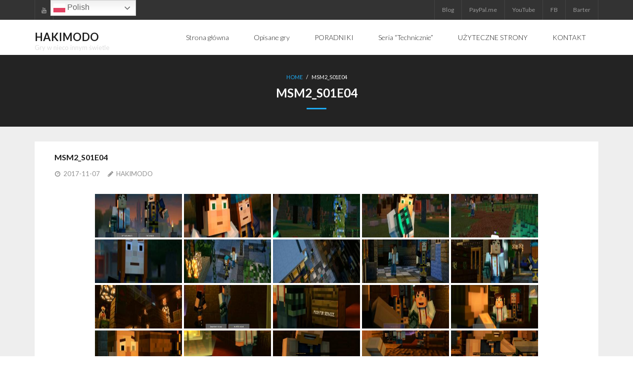

--- FILE ---
content_type: text/html; charset=UTF-8
request_url: https://hakimodo.pl/bwg_gallery/msm2_s01e04/
body_size: 74099
content:
<!DOCTYPE html>

<html lang="pl-PL">
<head>
<meta charset="UTF-8" />
<meta name="viewport" content="width=device-width" />
<link rel="profile" href="//gmpg.org/xfn/11" />
<link rel="pingback" href="https://hakimodo.pl/xmlrpc.php" />

<title>MSM2_S01E04 &#8211; HAKIMODO</title>
<meta name='robots' content='max-image-preview:large' />
<link rel='dns-prefetch' href='//fonts.googleapis.com' />
<link rel="alternate" type="application/rss+xml" title="HAKIMODO &raquo; Kanał z wpisami" href="https://hakimodo.pl/feed/" />
<script type="text/javascript">
window._wpemojiSettings = {"baseUrl":"https:\/\/s.w.org\/images\/core\/emoji\/14.0.0\/72x72\/","ext":".png","svgUrl":"https:\/\/s.w.org\/images\/core\/emoji\/14.0.0\/svg\/","svgExt":".svg","source":{"concatemoji":"https:\/\/hakimodo.pl\/wp-includes\/js\/wp-emoji-release.min.js?ver=6.2.5"}};
/*! This file is auto-generated */
!function(e,a,t){var n,r,o,i=a.createElement("canvas"),p=i.getContext&&i.getContext("2d");function s(e,t){p.clearRect(0,0,i.width,i.height),p.fillText(e,0,0);e=i.toDataURL();return p.clearRect(0,0,i.width,i.height),p.fillText(t,0,0),e===i.toDataURL()}function c(e){var t=a.createElement("script");t.src=e,t.defer=t.type="text/javascript",a.getElementsByTagName("head")[0].appendChild(t)}for(o=Array("flag","emoji"),t.supports={everything:!0,everythingExceptFlag:!0},r=0;r<o.length;r++)t.supports[o[r]]=function(e){if(p&&p.fillText)switch(p.textBaseline="top",p.font="600 32px Arial",e){case"flag":return s("\ud83c\udff3\ufe0f\u200d\u26a7\ufe0f","\ud83c\udff3\ufe0f\u200b\u26a7\ufe0f")?!1:!s("\ud83c\uddfa\ud83c\uddf3","\ud83c\uddfa\u200b\ud83c\uddf3")&&!s("\ud83c\udff4\udb40\udc67\udb40\udc62\udb40\udc65\udb40\udc6e\udb40\udc67\udb40\udc7f","\ud83c\udff4\u200b\udb40\udc67\u200b\udb40\udc62\u200b\udb40\udc65\u200b\udb40\udc6e\u200b\udb40\udc67\u200b\udb40\udc7f");case"emoji":return!s("\ud83e\udef1\ud83c\udffb\u200d\ud83e\udef2\ud83c\udfff","\ud83e\udef1\ud83c\udffb\u200b\ud83e\udef2\ud83c\udfff")}return!1}(o[r]),t.supports.everything=t.supports.everything&&t.supports[o[r]],"flag"!==o[r]&&(t.supports.everythingExceptFlag=t.supports.everythingExceptFlag&&t.supports[o[r]]);t.supports.everythingExceptFlag=t.supports.everythingExceptFlag&&!t.supports.flag,t.DOMReady=!1,t.readyCallback=function(){t.DOMReady=!0},t.supports.everything||(n=function(){t.readyCallback()},a.addEventListener?(a.addEventListener("DOMContentLoaded",n,!1),e.addEventListener("load",n,!1)):(e.attachEvent("onload",n),a.attachEvent("onreadystatechange",function(){"complete"===a.readyState&&t.readyCallback()})),(e=t.source||{}).concatemoji?c(e.concatemoji):e.wpemoji&&e.twemoji&&(c(e.twemoji),c(e.wpemoji)))}(window,document,window._wpemojiSettings);
</script>
<style type="text/css">
img.wp-smiley,
img.emoji {
	display: inline !important;
	border: none !important;
	box-shadow: none !important;
	height: 1em !important;
	width: 1em !important;
	margin: 0 0.07em !important;
	vertical-align: -0.1em !important;
	background: none !important;
	padding: 0 !important;
}
</style>
	<link rel='stylesheet' id='wp-block-library-css' href='https://hakimodo.pl/wp-includes/css/dist/block-library/style.min.css?ver=6.2.5' type='text/css' media='all' />
<link rel='stylesheet' id='classic-theme-styles-css' href='https://hakimodo.pl/wp-includes/css/classic-themes.min.css?ver=6.2.5' type='text/css' media='all' />
<style id='global-styles-inline-css' type='text/css'>
body{--wp--preset--color--black: #000000;--wp--preset--color--cyan-bluish-gray: #abb8c3;--wp--preset--color--white: #ffffff;--wp--preset--color--pale-pink: #f78da7;--wp--preset--color--vivid-red: #cf2e2e;--wp--preset--color--luminous-vivid-orange: #ff6900;--wp--preset--color--luminous-vivid-amber: #fcb900;--wp--preset--color--light-green-cyan: #7bdcb5;--wp--preset--color--vivid-green-cyan: #00d084;--wp--preset--color--pale-cyan-blue: #8ed1fc;--wp--preset--color--vivid-cyan-blue: #0693e3;--wp--preset--color--vivid-purple: #9b51e0;--wp--preset--gradient--vivid-cyan-blue-to-vivid-purple: linear-gradient(135deg,rgba(6,147,227,1) 0%,rgb(155,81,224) 100%);--wp--preset--gradient--light-green-cyan-to-vivid-green-cyan: linear-gradient(135deg,rgb(122,220,180) 0%,rgb(0,208,130) 100%);--wp--preset--gradient--luminous-vivid-amber-to-luminous-vivid-orange: linear-gradient(135deg,rgba(252,185,0,1) 0%,rgba(255,105,0,1) 100%);--wp--preset--gradient--luminous-vivid-orange-to-vivid-red: linear-gradient(135deg,rgba(255,105,0,1) 0%,rgb(207,46,46) 100%);--wp--preset--gradient--very-light-gray-to-cyan-bluish-gray: linear-gradient(135deg,rgb(238,238,238) 0%,rgb(169,184,195) 100%);--wp--preset--gradient--cool-to-warm-spectrum: linear-gradient(135deg,rgb(74,234,220) 0%,rgb(151,120,209) 20%,rgb(207,42,186) 40%,rgb(238,44,130) 60%,rgb(251,105,98) 80%,rgb(254,248,76) 100%);--wp--preset--gradient--blush-light-purple: linear-gradient(135deg,rgb(255,206,236) 0%,rgb(152,150,240) 100%);--wp--preset--gradient--blush-bordeaux: linear-gradient(135deg,rgb(254,205,165) 0%,rgb(254,45,45) 50%,rgb(107,0,62) 100%);--wp--preset--gradient--luminous-dusk: linear-gradient(135deg,rgb(255,203,112) 0%,rgb(199,81,192) 50%,rgb(65,88,208) 100%);--wp--preset--gradient--pale-ocean: linear-gradient(135deg,rgb(255,245,203) 0%,rgb(182,227,212) 50%,rgb(51,167,181) 100%);--wp--preset--gradient--electric-grass: linear-gradient(135deg,rgb(202,248,128) 0%,rgb(113,206,126) 100%);--wp--preset--gradient--midnight: linear-gradient(135deg,rgb(2,3,129) 0%,rgb(40,116,252) 100%);--wp--preset--duotone--dark-grayscale: url('#wp-duotone-dark-grayscale');--wp--preset--duotone--grayscale: url('#wp-duotone-grayscale');--wp--preset--duotone--purple-yellow: url('#wp-duotone-purple-yellow');--wp--preset--duotone--blue-red: url('#wp-duotone-blue-red');--wp--preset--duotone--midnight: url('#wp-duotone-midnight');--wp--preset--duotone--magenta-yellow: url('#wp-duotone-magenta-yellow');--wp--preset--duotone--purple-green: url('#wp-duotone-purple-green');--wp--preset--duotone--blue-orange: url('#wp-duotone-blue-orange');--wp--preset--font-size--small: 13px;--wp--preset--font-size--medium: 20px;--wp--preset--font-size--large: 36px;--wp--preset--font-size--x-large: 42px;--wp--preset--spacing--20: 0.44rem;--wp--preset--spacing--30: 0.67rem;--wp--preset--spacing--40: 1rem;--wp--preset--spacing--50: 1.5rem;--wp--preset--spacing--60: 2.25rem;--wp--preset--spacing--70: 3.38rem;--wp--preset--spacing--80: 5.06rem;--wp--preset--shadow--natural: 6px 6px 9px rgba(0, 0, 0, 0.2);--wp--preset--shadow--deep: 12px 12px 50px rgba(0, 0, 0, 0.4);--wp--preset--shadow--sharp: 6px 6px 0px rgba(0, 0, 0, 0.2);--wp--preset--shadow--outlined: 6px 6px 0px -3px rgba(255, 255, 255, 1), 6px 6px rgba(0, 0, 0, 1);--wp--preset--shadow--crisp: 6px 6px 0px rgba(0, 0, 0, 1);}:where(.is-layout-flex){gap: 0.5em;}body .is-layout-flow > .alignleft{float: left;margin-inline-start: 0;margin-inline-end: 2em;}body .is-layout-flow > .alignright{float: right;margin-inline-start: 2em;margin-inline-end: 0;}body .is-layout-flow > .aligncenter{margin-left: auto !important;margin-right: auto !important;}body .is-layout-constrained > .alignleft{float: left;margin-inline-start: 0;margin-inline-end: 2em;}body .is-layout-constrained > .alignright{float: right;margin-inline-start: 2em;margin-inline-end: 0;}body .is-layout-constrained > .aligncenter{margin-left: auto !important;margin-right: auto !important;}body .is-layout-constrained > :where(:not(.alignleft):not(.alignright):not(.alignfull)){max-width: var(--wp--style--global--content-size);margin-left: auto !important;margin-right: auto !important;}body .is-layout-constrained > .alignwide{max-width: var(--wp--style--global--wide-size);}body .is-layout-flex{display: flex;}body .is-layout-flex{flex-wrap: wrap;align-items: center;}body .is-layout-flex > *{margin: 0;}:where(.wp-block-columns.is-layout-flex){gap: 2em;}.has-black-color{color: var(--wp--preset--color--black) !important;}.has-cyan-bluish-gray-color{color: var(--wp--preset--color--cyan-bluish-gray) !important;}.has-white-color{color: var(--wp--preset--color--white) !important;}.has-pale-pink-color{color: var(--wp--preset--color--pale-pink) !important;}.has-vivid-red-color{color: var(--wp--preset--color--vivid-red) !important;}.has-luminous-vivid-orange-color{color: var(--wp--preset--color--luminous-vivid-orange) !important;}.has-luminous-vivid-amber-color{color: var(--wp--preset--color--luminous-vivid-amber) !important;}.has-light-green-cyan-color{color: var(--wp--preset--color--light-green-cyan) !important;}.has-vivid-green-cyan-color{color: var(--wp--preset--color--vivid-green-cyan) !important;}.has-pale-cyan-blue-color{color: var(--wp--preset--color--pale-cyan-blue) !important;}.has-vivid-cyan-blue-color{color: var(--wp--preset--color--vivid-cyan-blue) !important;}.has-vivid-purple-color{color: var(--wp--preset--color--vivid-purple) !important;}.has-black-background-color{background-color: var(--wp--preset--color--black) !important;}.has-cyan-bluish-gray-background-color{background-color: var(--wp--preset--color--cyan-bluish-gray) !important;}.has-white-background-color{background-color: var(--wp--preset--color--white) !important;}.has-pale-pink-background-color{background-color: var(--wp--preset--color--pale-pink) !important;}.has-vivid-red-background-color{background-color: var(--wp--preset--color--vivid-red) !important;}.has-luminous-vivid-orange-background-color{background-color: var(--wp--preset--color--luminous-vivid-orange) !important;}.has-luminous-vivid-amber-background-color{background-color: var(--wp--preset--color--luminous-vivid-amber) !important;}.has-light-green-cyan-background-color{background-color: var(--wp--preset--color--light-green-cyan) !important;}.has-vivid-green-cyan-background-color{background-color: var(--wp--preset--color--vivid-green-cyan) !important;}.has-pale-cyan-blue-background-color{background-color: var(--wp--preset--color--pale-cyan-blue) !important;}.has-vivid-cyan-blue-background-color{background-color: var(--wp--preset--color--vivid-cyan-blue) !important;}.has-vivid-purple-background-color{background-color: var(--wp--preset--color--vivid-purple) !important;}.has-black-border-color{border-color: var(--wp--preset--color--black) !important;}.has-cyan-bluish-gray-border-color{border-color: var(--wp--preset--color--cyan-bluish-gray) !important;}.has-white-border-color{border-color: var(--wp--preset--color--white) !important;}.has-pale-pink-border-color{border-color: var(--wp--preset--color--pale-pink) !important;}.has-vivid-red-border-color{border-color: var(--wp--preset--color--vivid-red) !important;}.has-luminous-vivid-orange-border-color{border-color: var(--wp--preset--color--luminous-vivid-orange) !important;}.has-luminous-vivid-amber-border-color{border-color: var(--wp--preset--color--luminous-vivid-amber) !important;}.has-light-green-cyan-border-color{border-color: var(--wp--preset--color--light-green-cyan) !important;}.has-vivid-green-cyan-border-color{border-color: var(--wp--preset--color--vivid-green-cyan) !important;}.has-pale-cyan-blue-border-color{border-color: var(--wp--preset--color--pale-cyan-blue) !important;}.has-vivid-cyan-blue-border-color{border-color: var(--wp--preset--color--vivid-cyan-blue) !important;}.has-vivid-purple-border-color{border-color: var(--wp--preset--color--vivid-purple) !important;}.has-vivid-cyan-blue-to-vivid-purple-gradient-background{background: var(--wp--preset--gradient--vivid-cyan-blue-to-vivid-purple) !important;}.has-light-green-cyan-to-vivid-green-cyan-gradient-background{background: var(--wp--preset--gradient--light-green-cyan-to-vivid-green-cyan) !important;}.has-luminous-vivid-amber-to-luminous-vivid-orange-gradient-background{background: var(--wp--preset--gradient--luminous-vivid-amber-to-luminous-vivid-orange) !important;}.has-luminous-vivid-orange-to-vivid-red-gradient-background{background: var(--wp--preset--gradient--luminous-vivid-orange-to-vivid-red) !important;}.has-very-light-gray-to-cyan-bluish-gray-gradient-background{background: var(--wp--preset--gradient--very-light-gray-to-cyan-bluish-gray) !important;}.has-cool-to-warm-spectrum-gradient-background{background: var(--wp--preset--gradient--cool-to-warm-spectrum) !important;}.has-blush-light-purple-gradient-background{background: var(--wp--preset--gradient--blush-light-purple) !important;}.has-blush-bordeaux-gradient-background{background: var(--wp--preset--gradient--blush-bordeaux) !important;}.has-luminous-dusk-gradient-background{background: var(--wp--preset--gradient--luminous-dusk) !important;}.has-pale-ocean-gradient-background{background: var(--wp--preset--gradient--pale-ocean) !important;}.has-electric-grass-gradient-background{background: var(--wp--preset--gradient--electric-grass) !important;}.has-midnight-gradient-background{background: var(--wp--preset--gradient--midnight) !important;}.has-small-font-size{font-size: var(--wp--preset--font-size--small) !important;}.has-medium-font-size{font-size: var(--wp--preset--font-size--medium) !important;}.has-large-font-size{font-size: var(--wp--preset--font-size--large) !important;}.has-x-large-font-size{font-size: var(--wp--preset--font-size--x-large) !important;}
.wp-block-navigation a:where(:not(.wp-element-button)){color: inherit;}
:where(.wp-block-columns.is-layout-flex){gap: 2em;}
.wp-block-pullquote{font-size: 1.5em;line-height: 1.6;}
</style>
<link rel='stylesheet' id='bwg_fonts-css' href='https://hakimodo.pl/wp-content/plugins/photo-gallery/css/bwg-fonts/fonts.css?ver=0.0.1' type='text/css' media='all' />
<link rel='stylesheet' id='sumoselect-css' href='https://hakimodo.pl/wp-content/plugins/photo-gallery/css/sumoselect.min.css?ver=3.4.6' type='text/css' media='all' />
<link rel='stylesheet' id='mCustomScrollbar-css' href='https://hakimodo.pl/wp-content/plugins/photo-gallery/css/jquery.mCustomScrollbar.min.css?ver=3.1.5' type='text/css' media='all' />
<link rel='stylesheet' id='bwg_frontend-css' href='https://hakimodo.pl/wp-content/plugins/photo-gallery/css/styles.min.css?ver=1.8.14' type='text/css' media='all' />
<link rel='stylesheet' id='thinkup-google-fonts-css' href='//fonts.googleapis.com/css?family=Lato%3A300%2C400%2C600%2C700&#038;subset=latin%2Clatin-ext' type='text/css' media='all' />
<link rel='stylesheet' id='prettyPhoto-css' href='https://hakimodo.pl/wp-content/themes/melos/lib/extentions/prettyPhoto/css/prettyPhoto.css?ver=3.1.6' type='text/css' media='all' />
<link rel='stylesheet' id='thinkup-bootstrap-css' href='https://hakimodo.pl/wp-content/themes/melos/lib/extentions/bootstrap/css/bootstrap.min.css?ver=2.3.2' type='text/css' media='all' />
<link rel='stylesheet' id='dashicons-css' href='https://hakimodo.pl/wp-includes/css/dashicons.min.css?ver=6.2.5' type='text/css' media='all' />
<link rel='stylesheet' id='font-awesome-css' href='https://hakimodo.pl/wp-content/themes/melos/lib/extentions/font-awesome/css/font-awesome.min.css?ver=4.7.0' type='text/css' media='all' />
<link rel='stylesheet' id='thinkup-shortcodes-css' href='https://hakimodo.pl/wp-content/themes/melos/styles/style-shortcodes.css?ver=1.4.3' type='text/css' media='all' />
<link rel='stylesheet' id='thinkup-style-css' href='https://hakimodo.pl/wp-content/themes/melos/style.css?ver=1.4.3' type='text/css' media='all' />
<link rel='stylesheet' id='thinkup-responsive-css' href='https://hakimodo.pl/wp-content/themes/melos/styles/style-responsive.css?ver=1.4.3' type='text/css' media='all' />
<script type='text/javascript' src='https://hakimodo.pl/wp-includes/js/jquery/jquery.min.js?ver=3.6.4' id='jquery-core-js'></script>
<script type='text/javascript' src='https://hakimodo.pl/wp-includes/js/jquery/jquery-migrate.min.js?ver=3.4.0' id='jquery-migrate-js'></script>
<script type='text/javascript' src='https://hakimodo.pl/wp-content/plugins/photo-gallery/js/jquery.lazy.min.js?ver=1.8.14' id='bwg_lazyload-js'></script>
<script type='text/javascript' src='https://hakimodo.pl/wp-content/plugins/photo-gallery/js/jquery.sumoselect.min.js?ver=3.4.6' id='sumoselect-js'></script>
<script type='text/javascript' src='https://hakimodo.pl/wp-content/plugins/photo-gallery/js/tocca.min.js?ver=2.0.9' id='bwg_mobile-js'></script>
<script type='text/javascript' src='https://hakimodo.pl/wp-content/plugins/photo-gallery/js/jquery.mCustomScrollbar.concat.min.js?ver=3.1.5' id='mCustomScrollbar-js'></script>
<script type='text/javascript' src='https://hakimodo.pl/wp-content/plugins/photo-gallery/js/jquery.fullscreen.min.js?ver=0.6.0' id='jquery-fullscreen-js'></script>
<script type='text/javascript' id='bwg_frontend-js-extra'>
/* <![CDATA[ */
var bwg_objectsL10n = {"bwg_field_required":"field is required.","bwg_mail_validation":"To nie jest prawid\u0142owy adres e-mail. ","bwg_search_result":"Nie ma \u017cadnych zdj\u0119\u0107 pasuj\u0105cych do wyszukiwania.","bwg_select_tag":"Select Tag","bwg_order_by":"Order By","bwg_search":"Szukaj","bwg_show_ecommerce":"Poka\u017c sklep","bwg_hide_ecommerce":"Ukryj sklep","bwg_show_comments":"Poka\u017c komentarze","bwg_hide_comments":"Ukryj komentarze","bwg_restore":"Przywr\u00f3\u0107","bwg_maximize":"Maksymalizacji","bwg_fullscreen":"Pe\u0142ny ekran","bwg_exit_fullscreen":"Zamknij tryb pe\u0142noekranowy","bwg_search_tag":"SEARCH...","bwg_tag_no_match":"No tags found","bwg_all_tags_selected":"All tags selected","bwg_tags_selected":"tags selected","play":"Odtw\u00f3rz","pause":"Pauza","is_pro":"","bwg_play":"Odtw\u00f3rz","bwg_pause":"Pauza","bwg_hide_info":"Ukryj informacje","bwg_show_info":"Poka\u017c informacje","bwg_hide_rating":"Ukryj oceni\u0142","bwg_show_rating":"Poka\u017c ocen\u0119","ok":"Ok","cancel":"Anuluj","select_all":"Wybierz wszystkie","lazy_load":"1","lazy_loader":"https:\/\/hakimodo.pl\/wp-content\/plugins\/photo-gallery\/images\/ajax_loader.png","front_ajax":"0","bwg_tag_see_all":"see all tags","bwg_tag_see_less":"see less tags"};
/* ]]> */
</script>
<script type='text/javascript' src='https://hakimodo.pl/wp-content/plugins/photo-gallery/js/scripts.min.js?ver=1.8.14' id='bwg_frontend-js'></script>
<meta name="robots" content="noindex,nofollow" />
<link rel="https://api.w.org/" href="https://hakimodo.pl/wp-json/" /><link rel="EditURI" type="application/rsd+xml" title="RSD" href="https://hakimodo.pl/xmlrpc.php?rsd" />
<link rel="wlwmanifest" type="application/wlwmanifest+xml" href="https://hakimodo.pl/wp-includes/wlwmanifest.xml" />
<meta name="generator" content="WordPress 6.2.5" />
<link rel="canonical" href="https://hakimodo.pl/bwg_gallery/msm2_s01e04/" />
<link rel='shortlink' href='https://hakimodo.pl/?p=2189' />
<link rel="alternate" type="application/json+oembed" href="https://hakimodo.pl/wp-json/oembed/1.0/embed?url=https%3A%2F%2Fhakimodo.pl%2Fbwg_gallery%2Fmsm2_s01e04%2F" />
<link rel="alternate" type="text/xml+oembed" href="https://hakimodo.pl/wp-json/oembed/1.0/embed?url=https%3A%2F%2Fhakimodo.pl%2Fbwg_gallery%2Fmsm2_s01e04%2F&#038;format=xml" />
<!-- Analytics by WP Statistics v14.0.2 - https://wp-statistics.com/ -->
</head>

<body class="bwg_gallery-template-default single single-bwg_gallery postid-2189 layout-sidebar-none layout-responsive pre-header-style1 header-style1 scrollup-on">
<svg xmlns="http://www.w3.org/2000/svg" viewBox="0 0 0 0" width="0" height="0" focusable="false" role="none" style="visibility: hidden; position: absolute; left: -9999px; overflow: hidden;" ><defs><filter id="wp-duotone-dark-grayscale"><feColorMatrix color-interpolation-filters="sRGB" type="matrix" values=" .299 .587 .114 0 0 .299 .587 .114 0 0 .299 .587 .114 0 0 .299 .587 .114 0 0 " /><feComponentTransfer color-interpolation-filters="sRGB" ><feFuncR type="table" tableValues="0 0.49803921568627" /><feFuncG type="table" tableValues="0 0.49803921568627" /><feFuncB type="table" tableValues="0 0.49803921568627" /><feFuncA type="table" tableValues="1 1" /></feComponentTransfer><feComposite in2="SourceGraphic" operator="in" /></filter></defs></svg><svg xmlns="http://www.w3.org/2000/svg" viewBox="0 0 0 0" width="0" height="0" focusable="false" role="none" style="visibility: hidden; position: absolute; left: -9999px; overflow: hidden;" ><defs><filter id="wp-duotone-grayscale"><feColorMatrix color-interpolation-filters="sRGB" type="matrix" values=" .299 .587 .114 0 0 .299 .587 .114 0 0 .299 .587 .114 0 0 .299 .587 .114 0 0 " /><feComponentTransfer color-interpolation-filters="sRGB" ><feFuncR type="table" tableValues="0 1" /><feFuncG type="table" tableValues="0 1" /><feFuncB type="table" tableValues="0 1" /><feFuncA type="table" tableValues="1 1" /></feComponentTransfer><feComposite in2="SourceGraphic" operator="in" /></filter></defs></svg><svg xmlns="http://www.w3.org/2000/svg" viewBox="0 0 0 0" width="0" height="0" focusable="false" role="none" style="visibility: hidden; position: absolute; left: -9999px; overflow: hidden;" ><defs><filter id="wp-duotone-purple-yellow"><feColorMatrix color-interpolation-filters="sRGB" type="matrix" values=" .299 .587 .114 0 0 .299 .587 .114 0 0 .299 .587 .114 0 0 .299 .587 .114 0 0 " /><feComponentTransfer color-interpolation-filters="sRGB" ><feFuncR type="table" tableValues="0.54901960784314 0.98823529411765" /><feFuncG type="table" tableValues="0 1" /><feFuncB type="table" tableValues="0.71764705882353 0.25490196078431" /><feFuncA type="table" tableValues="1 1" /></feComponentTransfer><feComposite in2="SourceGraphic" operator="in" /></filter></defs></svg><svg xmlns="http://www.w3.org/2000/svg" viewBox="0 0 0 0" width="0" height="0" focusable="false" role="none" style="visibility: hidden; position: absolute; left: -9999px; overflow: hidden;" ><defs><filter id="wp-duotone-blue-red"><feColorMatrix color-interpolation-filters="sRGB" type="matrix" values=" .299 .587 .114 0 0 .299 .587 .114 0 0 .299 .587 .114 0 0 .299 .587 .114 0 0 " /><feComponentTransfer color-interpolation-filters="sRGB" ><feFuncR type="table" tableValues="0 1" /><feFuncG type="table" tableValues="0 0.27843137254902" /><feFuncB type="table" tableValues="0.5921568627451 0.27843137254902" /><feFuncA type="table" tableValues="1 1" /></feComponentTransfer><feComposite in2="SourceGraphic" operator="in" /></filter></defs></svg><svg xmlns="http://www.w3.org/2000/svg" viewBox="0 0 0 0" width="0" height="0" focusable="false" role="none" style="visibility: hidden; position: absolute; left: -9999px; overflow: hidden;" ><defs><filter id="wp-duotone-midnight"><feColorMatrix color-interpolation-filters="sRGB" type="matrix" values=" .299 .587 .114 0 0 .299 .587 .114 0 0 .299 .587 .114 0 0 .299 .587 .114 0 0 " /><feComponentTransfer color-interpolation-filters="sRGB" ><feFuncR type="table" tableValues="0 0" /><feFuncG type="table" tableValues="0 0.64705882352941" /><feFuncB type="table" tableValues="0 1" /><feFuncA type="table" tableValues="1 1" /></feComponentTransfer><feComposite in2="SourceGraphic" operator="in" /></filter></defs></svg><svg xmlns="http://www.w3.org/2000/svg" viewBox="0 0 0 0" width="0" height="0" focusable="false" role="none" style="visibility: hidden; position: absolute; left: -9999px; overflow: hidden;" ><defs><filter id="wp-duotone-magenta-yellow"><feColorMatrix color-interpolation-filters="sRGB" type="matrix" values=" .299 .587 .114 0 0 .299 .587 .114 0 0 .299 .587 .114 0 0 .299 .587 .114 0 0 " /><feComponentTransfer color-interpolation-filters="sRGB" ><feFuncR type="table" tableValues="0.78039215686275 1" /><feFuncG type="table" tableValues="0 0.94901960784314" /><feFuncB type="table" tableValues="0.35294117647059 0.47058823529412" /><feFuncA type="table" tableValues="1 1" /></feComponentTransfer><feComposite in2="SourceGraphic" operator="in" /></filter></defs></svg><svg xmlns="http://www.w3.org/2000/svg" viewBox="0 0 0 0" width="0" height="0" focusable="false" role="none" style="visibility: hidden; position: absolute; left: -9999px; overflow: hidden;" ><defs><filter id="wp-duotone-purple-green"><feColorMatrix color-interpolation-filters="sRGB" type="matrix" values=" .299 .587 .114 0 0 .299 .587 .114 0 0 .299 .587 .114 0 0 .299 .587 .114 0 0 " /><feComponentTransfer color-interpolation-filters="sRGB" ><feFuncR type="table" tableValues="0.65098039215686 0.40392156862745" /><feFuncG type="table" tableValues="0 1" /><feFuncB type="table" tableValues="0.44705882352941 0.4" /><feFuncA type="table" tableValues="1 1" /></feComponentTransfer><feComposite in2="SourceGraphic" operator="in" /></filter></defs></svg><svg xmlns="http://www.w3.org/2000/svg" viewBox="0 0 0 0" width="0" height="0" focusable="false" role="none" style="visibility: hidden; position: absolute; left: -9999px; overflow: hidden;" ><defs><filter id="wp-duotone-blue-orange"><feColorMatrix color-interpolation-filters="sRGB" type="matrix" values=" .299 .587 .114 0 0 .299 .587 .114 0 0 .299 .587 .114 0 0 .299 .587 .114 0 0 " /><feComponentTransfer color-interpolation-filters="sRGB" ><feFuncR type="table" tableValues="0.098039215686275 1" /><feFuncG type="table" tableValues="0 0.66274509803922" /><feFuncB type="table" tableValues="0.84705882352941 0.41960784313725" /><feFuncA type="table" tableValues="1 1" /></feComponentTransfer><feComposite in2="SourceGraphic" operator="in" /></filter></defs></svg><div id="body-core" class="hfeed site">

	<a class="skip-link screen-reader-text" href="#content">Skip to content</a>
	<!-- .skip-link -->

	<header>
	<div id="site-header">

			
		<div id="pre-header">
		<div class="wrap-safari">
		<div id="pre-header-core" class="main-navigation">
  
			<div id="pre-header-social"><ul><li class="social youtube"><a href="http://youtube.com/hakimodo" data-tip="bottom" data-original-title="YouTube" target="_blank"><i class="fa fa-youtube"></i></a></li></ul></div>
			
						<div id="pre-header-links-inner" class="header-links"><ul id="menu-menu-gorne" class="menu"><li id="menu-item-494" class="menu-item menu-item-type-custom menu-item-object-custom menu-item-494"><a href="http://blog.hakimodo.pl">Blog</a></li>
<li id="menu-item-18" class="menu-item menu-item-type-custom menu-item-object-custom menu-item-18"><a href="https://www.paypal.me/HAKIMODO">PayPal.me</a></li>
<li id="menu-item-4" class="menu-item menu-item-type-custom menu-item-object-custom menu-item-4"><a href="http://youtube.com/hakimodo">YouTube</a></li>
<li id="menu-item-495" class="menu-item menu-item-type-custom menu-item-object-custom menu-item-495"><a href="https://www.facebook.com/hakimodogames">FB</a></li>
<li id="menu-item-502" class="menu-item menu-item-type-custom menu-item-object-custom menu-item-502"><a href="https://barter.vg/u/166c/">Barter</a></li>
</ul></div>			
		</div>
		</div>
		</div>
		<!-- #pre-header -->

				<div id="header">
		<div id="header-core">

			
			<div id="logo">
			<a rel="home" href="https://hakimodo.pl/" class="custom-logo-link"><h1 rel="home" class="site-title" title="HAKIMODO">HAKIMODO</h1><h2 class="site-description" title="Gry w nieco innym świetle">Gry w nieco innym świetle</h2></a>			</div>

			
			<div id="header-links" class="main-navigation">
			<div id="header-links-inner" class="header-links">

				<ul class="menu">
<li ><a href="https://hakimodo.pl/">Strona główna</a></li><li id="menu-item-614" class=""><a href="https://hakimodo.pl/lista_opisanych_gier/"><span>Opisane gry</span></a></li>
<li id="menu-item-5480" class=""><a href="https://hakimodo.pl/poradniki/"><span>PORADNIKI</span></a></li>
<li id="menu-item-1006" class=""><a href="https://hakimodo.pl/seria-technicznie-2/"><span>Seria &#8220;Technicznie&#8221;</span></a></li>
<li id="menu-item-3881" class=""><a href="https://hakimodo.pl/linki/"><span>UŻYTECZNE STRONY</span></a></li>
<li id="menu-item-5611" class=""><a href="https://hakimodo.pl/kontakt/"><span>KONTAKT</span></a></li>
</ul>
				
				
			</div>
			</div>
			<!-- #header-links .main-navigation -->
 	
			<div id="header-nav"><a class="btn-navbar collapsed" data-toggle="collapse" data-target=".nav-collapse" tabindex="0"><span class="icon-bar"></span><span class="icon-bar"></span><span class="icon-bar"></span></a></div>
		</div>
		</div>
		<!-- #header -->

		<div id="header-responsive"><div id="header-responsive-inner" class="responsive-links nav-collapse collapse"><ul><li class="page_item page-item-614"><a href="https://hakimodo.pl/lista_opisanych_gier/">Opisane gry</a></li>
<li class="page_item page-item-5480"><a href="https://hakimodo.pl/poradniki/">PORADNIKI</a></li>
<li class="page_item page-item-1006"><a href="https://hakimodo.pl/seria-technicznie-2/">Seria &#8220;Technicznie&#8221;</a></li>
<li class="page_item page-item-3881"><a href="https://hakimodo.pl/linki/">UŻYTECZNE STRONY</a></li>
<li class="page_item page-item-5611"><a href="https://hakimodo.pl/kontakt/">KONTAKT</a></li>
</ul></div></div>
		
		<div id="intro" class=""><div class="wrap-safari"><div id="intro-core"><div id="breadcrumbs"><div id="breadcrumbs-core"><a href="https://hakimodo.pl/">Home</a><span class="delimiter"> / </span> MSM2_S01E04</div></div><h1 class="page-title"><span>MSM2_S01E04</span></h1></div></div></div>
		
		
		
	</div>


	</header>
	<!-- header -->

		
	<div id="content">
	<div id="content-core">

		<div id="main">
		<div id="main-core">
			
				
		<article id="post-2189" class="post-2189 bwg_gallery type-bwg_gallery status-publish hentry">

				<header class="entry-header"><h3 class="post-title">MSM2_S01E04</h3><div class="entry-meta"><span class="date"><a href="https://hakimodo.pl/bwg_gallery/msm2_s01e04/" title="MSM2_S01E04"><time datetime="2017-11-07T09:37:52+01:00"><span class="date-month">2017-11-07</span></time></a></span><span class="author"><a href="https://hakimodo.pl/author/hakimodo/" title="View all posts by HAKIMODO" rel="author">HAKIMODO</a></span></div><div class="clearboth"></div></header><!-- .entry-header -->
		<div class="entry-content">
			<style id="bwg-style-0">    #bwg_container1_0 #bwg_container2_0 .bwg-container-0.bwg-standard-thumbnails {      width: 904px;              justify-content: center;        margin:0 auto !important;              background-color: rgba(255, 255, 255, 0.00);            padding-left: 4px;      padding-top: 4px;      max-width: 100%;            }        #bwg_container1_0 #bwg_container2_0 .bwg-container-0.bwg-standard-thumbnails .bwg-item {    justify-content: flex-start;      max-width: 180px;            width: 180px !important;          }    #bwg_container1_0 #bwg_container2_0 .bwg-container-0.bwg-standard-thumbnails .bwg-item a {       margin-right: 4px;       margin-bottom: 4px;    }    #bwg_container1_0 #bwg_container2_0 .bwg-container-0.bwg-standard-thumbnails .bwg-item0 {      padding: 0px;            background-color:rgba(255,255,255, 0.30);      border: 0px none #CCCCCC;      opacity: 1.00;      border-radius: 0;      box-shadow: 0px 0px 0px #888888;    }    #bwg_container1_0 #bwg_container2_0 .bwg-container-0.bwg-standard-thumbnails .bwg-item1 img {      max-height: none;      max-width: none;      padding: 0 !important;    }        @media only screen and (min-width: 480px) {      #bwg_container1_0 #bwg_container2_0 .bwg-container-0.bwg-standard-thumbnails .bwg-item0 {        transition: all 0.3s ease 0s;-webkit-transition: all 0.3s ease 0s;      }      #bwg_container1_0 #bwg_container2_0 .bwg-container-0.bwg-standard-thumbnails .bwg-item0:hover {        -ms-transform: scale(1.1);        -webkit-transform: scale(1.1);        transform: scale(1.1);      }    }          #bwg_container1_0 #bwg_container2_0 .bwg-container-0.bwg-standard-thumbnails .bwg-item1 {      padding-top: 50%;    }        #bwg_container1_0 #bwg_container2_0 .bwg-container-0.bwg-standard-thumbnails .bwg-title2,    #bwg_container1_0 #bwg_container2_0 .bwg-container-0.bwg-standard-thumbnails .bwg-ecommerce2 {      color: #CCCCCC;      font-family: segoe ui;      font-size: 16px;      font-weight: bold;      padding: 2px;      text-shadow: 0px 0px 0px #888888;      max-height: 100%;    }    #bwg_container1_0 #bwg_container2_0 .bwg-container-0.bwg-standard-thumbnails .bwg-thumb-description span {    color: #323A45;    font-family: Ubuntu;    font-size: 12px;    max-height: 100%;    word-wrap: break-word;    }    #bwg_container1_0 #bwg_container2_0 .bwg-container-0.bwg-standard-thumbnails .bwg-play-icon2 {      font-size: 32px;    }    #bwg_container1_0 #bwg_container2_0 .bwg-container-0.bwg-standard-thumbnails .bwg-ecommerce2 {      font-size: 19.2px;      color: #CCCCCC;    }    </style>    <div id="bwg_container1_0"         class="bwg_container bwg_thumbnail bwg_thumbnails "         data-right-click-protection="0"         data-bwg="0"         data-scroll="0"         data-gallery-type="thumbnails"         data-gallery-view-type="thumbnails"         data-current-url="/bwg_gallery/msm2_s01e04/"         data-lightbox-url="https://hakimodo.pl/wp-admin/admin-ajax.php?action=GalleryBox&#038;current_view=0&#038;gallery_id=11&#038;tag=0&#038;theme_id=1&#038;shortcode_id=36&#038;sort_by=order&#038;order_by=asc&#038;current_url=%2Fbwg_gallery%2Fmsm2_s01e04%2F"         data-gallery-id="11"         data-popup-width="800"         data-popup-height="500"         data-is-album="gallery"         data-buttons-position="bottom">      <div id="bwg_container2_0">             <div id="ajax_loading_0" class="bwg_loading_div_1">      <div class="bwg_loading_div_2">        <div class="bwg_loading_div_3">          <div id="loading_div_0" class="bwg_spider_ajax_loading">          </div>        </div>      </div>    </div>            <form id="gal_front_form_0"              class="bwg-hidden"              method="post"              action="#"              data-current="0"              data-shortcode-id="36"              data-gallery-type="thumbnails"              data-gallery-id="11"              data-tag="0"              data-album-id="0"              data-theme-id="1"              data-ajax-url="https://hakimodo.pl/wp-admin/admin-ajax.php?action=bwg_frontend_data">          <div id="bwg_container3_0" class="bwg-background bwg-background-0">                <div data-max-count="5"         data-thumbnail-width="180"         data-bwg="0"         data-gallery-id="11"         data-lightbox-url="https://hakimodo.pl/wp-admin/admin-ajax.php?action=GalleryBox&amp;current_view=0&amp;gallery_id=11&amp;tag=0&amp;theme_id=1&amp;shortcode_id=36&amp;sort_by=order&amp;order_by=asc&amp;current_url=%2Fbwg_gallery%2Fmsm2_s01e04%2F"         id="bwg_thumbnails_0"         class="bwg-container-0 bwg-thumbnails bwg-standard-thumbnails bwg-container bwg-border-box">            <div class="bwg-item">        <a class="bwg-a  bwg_lightbox"  data-image-id="393" href="https://hakimodo.pl/wp-content/uploads/photo-gallery/imported_from_media_libray//Minecraft2-20-10-2017-14-26-17.mp4-00000.jpg" data-elementor-open-lightbox="no">                <div class="bwg-item0  lazy_loader ">          <div class="bwg-item1 ">            <div class="bwg-item2">              <img class="skip-lazy bwg_standart_thumb_img_0  bwg_lazyload "                   data-id="393"                   data-width=""                   data-height=""                   data-src="https://hakimodo.pl/wp-content/uploads/photo-gallery/imported_from_media_libray//thumb/Minecraft2-20-10-2017-14-26-17.mp4-00000.jpg"                   src="https://hakimodo.pl/wp-content/plugins/photo-gallery/images/lazy_placeholder.gif"                   alt="Minecraft2 20-10-2017 14-26-17.mp4 - 00000"                   title="Minecraft2 20-10-2017 14-26-17.mp4 - 00000" />            </div>            <div class="">                                                      </div>          </div>        </div>                        </a>              </div>            <div class="bwg-item">        <a class="bwg-a  bwg_lightbox"  data-image-id="392" href="https://hakimodo.pl/wp-content/uploads/photo-gallery/imported_from_media_libray//Minecraft2-20-10-2017-14-26-17.mp4-00001.jpg" data-elementor-open-lightbox="no">                <div class="bwg-item0  lazy_loader ">          <div class="bwg-item1 ">            <div class="bwg-item2">              <img class="skip-lazy bwg_standart_thumb_img_0  bwg_lazyload "                   data-id="392"                   data-width=""                   data-height=""                   data-src="https://hakimodo.pl/wp-content/uploads/photo-gallery/imported_from_media_libray//thumb/Minecraft2-20-10-2017-14-26-17.mp4-00001.jpg"                   src="https://hakimodo.pl/wp-content/plugins/photo-gallery/images/lazy_placeholder.gif"                   alt="Minecraft2 20-10-2017 14-26-17.mp4 - 00001"                   title="Minecraft2 20-10-2017 14-26-17.mp4 - 00001" />            </div>            <div class="">                                                      </div>          </div>        </div>                        </a>              </div>            <div class="bwg-item">        <a class="bwg-a  bwg_lightbox"  data-image-id="391" href="https://hakimodo.pl/wp-content/uploads/photo-gallery/imported_from_media_libray//Minecraft2-20-10-2017-14-26-17.mp4-00002.jpg" data-elementor-open-lightbox="no">                <div class="bwg-item0  lazy_loader ">          <div class="bwg-item1 ">            <div class="bwg-item2">              <img class="skip-lazy bwg_standart_thumb_img_0  bwg_lazyload "                   data-id="391"                   data-width=""                   data-height=""                   data-src="https://hakimodo.pl/wp-content/uploads/photo-gallery/imported_from_media_libray//thumb/Minecraft2-20-10-2017-14-26-17.mp4-00002.jpg"                   src="https://hakimodo.pl/wp-content/plugins/photo-gallery/images/lazy_placeholder.gif"                   alt="Minecraft2 20-10-2017 14-26-17.mp4 - 00002"                   title="Minecraft2 20-10-2017 14-26-17.mp4 - 00002" />            </div>            <div class="">                                                      </div>          </div>        </div>                        </a>              </div>            <div class="bwg-item">        <a class="bwg-a  bwg_lightbox"  data-image-id="390" href="https://hakimodo.pl/wp-content/uploads/photo-gallery/imported_from_media_libray//Minecraft2-20-10-2017-14-26-17.mp4-00003.jpg" data-elementor-open-lightbox="no">                <div class="bwg-item0  lazy_loader ">          <div class="bwg-item1 ">            <div class="bwg-item2">              <img class="skip-lazy bwg_standart_thumb_img_0  bwg_lazyload "                   data-id="390"                   data-width=""                   data-height=""                   data-src="https://hakimodo.pl/wp-content/uploads/photo-gallery/imported_from_media_libray//thumb/Minecraft2-20-10-2017-14-26-17.mp4-00003.jpg"                   src="https://hakimodo.pl/wp-content/plugins/photo-gallery/images/lazy_placeholder.gif"                   alt="Minecraft2 20-10-2017 14-26-17.mp4 - 00003"                   title="Minecraft2 20-10-2017 14-26-17.mp4 - 00003" />            </div>            <div class="">                                                      </div>          </div>        </div>                        </a>              </div>            <div class="bwg-item">        <a class="bwg-a  bwg_lightbox"  data-image-id="389" href="https://hakimodo.pl/wp-content/uploads/photo-gallery/imported_from_media_libray//Minecraft2-20-10-2017-14-26-17.mp4-00004.jpg" data-elementor-open-lightbox="no">                <div class="bwg-item0  lazy_loader ">          <div class="bwg-item1 ">            <div class="bwg-item2">              <img class="skip-lazy bwg_standart_thumb_img_0  bwg_lazyload "                   data-id="389"                   data-width=""                   data-height=""                   data-src="https://hakimodo.pl/wp-content/uploads/photo-gallery/imported_from_media_libray//thumb/Minecraft2-20-10-2017-14-26-17.mp4-00004.jpg"                   src="https://hakimodo.pl/wp-content/plugins/photo-gallery/images/lazy_placeholder.gif"                   alt="Minecraft2 20-10-2017 14-26-17.mp4 - 00004"                   title="Minecraft2 20-10-2017 14-26-17.mp4 - 00004" />            </div>            <div class="">                                                      </div>          </div>        </div>                        </a>              </div>            <div class="bwg-item">        <a class="bwg-a  bwg_lightbox"  data-image-id="388" href="https://hakimodo.pl/wp-content/uploads/photo-gallery/imported_from_media_libray//Minecraft2-20-10-2017-14-26-17.mp4-00005.jpg" data-elementor-open-lightbox="no">                <div class="bwg-item0  lazy_loader ">          <div class="bwg-item1 ">            <div class="bwg-item2">              <img class="skip-lazy bwg_standart_thumb_img_0  bwg_lazyload "                   data-id="388"                   data-width=""                   data-height=""                   data-src="https://hakimodo.pl/wp-content/uploads/photo-gallery/imported_from_media_libray//thumb/Minecraft2-20-10-2017-14-26-17.mp4-00005.jpg"                   src="https://hakimodo.pl/wp-content/plugins/photo-gallery/images/lazy_placeholder.gif"                   alt="Minecraft2 20-10-2017 14-26-17.mp4 - 00005"                   title="Minecraft2 20-10-2017 14-26-17.mp4 - 00005" />            </div>            <div class="">                                                      </div>          </div>        </div>                        </a>              </div>            <div class="bwg-item">        <a class="bwg-a  bwg_lightbox"  data-image-id="387" href="https://hakimodo.pl/wp-content/uploads/photo-gallery/imported_from_media_libray//Minecraft2-20-10-2017-14-26-17.mp4-00006.jpg" data-elementor-open-lightbox="no">                <div class="bwg-item0  lazy_loader ">          <div class="bwg-item1 ">            <div class="bwg-item2">              <img class="skip-lazy bwg_standart_thumb_img_0  bwg_lazyload "                   data-id="387"                   data-width=""                   data-height=""                   data-src="https://hakimodo.pl/wp-content/uploads/photo-gallery/imported_from_media_libray//thumb/Minecraft2-20-10-2017-14-26-17.mp4-00006.jpg"                   src="https://hakimodo.pl/wp-content/plugins/photo-gallery/images/lazy_placeholder.gif"                   alt="Minecraft2 20-10-2017 14-26-17.mp4 - 00006"                   title="Minecraft2 20-10-2017 14-26-17.mp4 - 00006" />            </div>            <div class="">                                                      </div>          </div>        </div>                        </a>              </div>            <div class="bwg-item">        <a class="bwg-a  bwg_lightbox"  data-image-id="386" href="https://hakimodo.pl/wp-content/uploads/photo-gallery/imported_from_media_libray//Minecraft2-20-10-2017-14-26-17.mp4-00007.jpg" data-elementor-open-lightbox="no">                <div class="bwg-item0  lazy_loader ">          <div class="bwg-item1 ">            <div class="bwg-item2">              <img class="skip-lazy bwg_standart_thumb_img_0  bwg_lazyload "                   data-id="386"                   data-width=""                   data-height=""                   data-src="https://hakimodo.pl/wp-content/uploads/photo-gallery/imported_from_media_libray//thumb/Minecraft2-20-10-2017-14-26-17.mp4-00007.jpg"                   src="https://hakimodo.pl/wp-content/plugins/photo-gallery/images/lazy_placeholder.gif"                   alt="Minecraft2 20-10-2017 14-26-17.mp4 - 00007"                   title="Minecraft2 20-10-2017 14-26-17.mp4 - 00007" />            </div>            <div class="">                                                      </div>          </div>        </div>                        </a>              </div>            <div class="bwg-item">        <a class="bwg-a  bwg_lightbox"  data-image-id="385" href="https://hakimodo.pl/wp-content/uploads/photo-gallery/imported_from_media_libray//Minecraft2-20-10-2017-14-26-17.mp4-00008.jpg" data-elementor-open-lightbox="no">                <div class="bwg-item0  lazy_loader ">          <div class="bwg-item1 ">            <div class="bwg-item2">              <img class="skip-lazy bwg_standart_thumb_img_0  bwg_lazyload "                   data-id="385"                   data-width=""                   data-height=""                   data-src="https://hakimodo.pl/wp-content/uploads/photo-gallery/imported_from_media_libray//thumb/Minecraft2-20-10-2017-14-26-17.mp4-00008.jpg"                   src="https://hakimodo.pl/wp-content/plugins/photo-gallery/images/lazy_placeholder.gif"                   alt="Minecraft2 20-10-2017 14-26-17.mp4 - 00008"                   title="Minecraft2 20-10-2017 14-26-17.mp4 - 00008" />            </div>            <div class="">                                                      </div>          </div>        </div>                        </a>              </div>            <div class="bwg-item">        <a class="bwg-a  bwg_lightbox"  data-image-id="384" href="https://hakimodo.pl/wp-content/uploads/photo-gallery/imported_from_media_libray//Minecraft2-20-10-2017-14-26-17.mp4-00009.jpg" data-elementor-open-lightbox="no">                <div class="bwg-item0  lazy_loader ">          <div class="bwg-item1 ">            <div class="bwg-item2">              <img class="skip-lazy bwg_standart_thumb_img_0  bwg_lazyload "                   data-id="384"                   data-width=""                   data-height=""                   data-src="https://hakimodo.pl/wp-content/uploads/photo-gallery/imported_from_media_libray//thumb/Minecraft2-20-10-2017-14-26-17.mp4-00009.jpg"                   src="https://hakimodo.pl/wp-content/plugins/photo-gallery/images/lazy_placeholder.gif"                   alt="Minecraft2 20-10-2017 14-26-17.mp4 - 00009"                   title="Minecraft2 20-10-2017 14-26-17.mp4 - 00009" />            </div>            <div class="">                                                      </div>          </div>        </div>                        </a>              </div>            <div class="bwg-item">        <a class="bwg-a  bwg_lightbox"  data-image-id="383" href="https://hakimodo.pl/wp-content/uploads/photo-gallery/imported_from_media_libray//Minecraft2-20-10-2017-14-26-17.mp4-00010.jpg" data-elementor-open-lightbox="no">                <div class="bwg-item0  lazy_loader ">          <div class="bwg-item1 ">            <div class="bwg-item2">              <img class="skip-lazy bwg_standart_thumb_img_0  bwg_lazyload "                   data-id="383"                   data-width=""                   data-height=""                   data-src="https://hakimodo.pl/wp-content/uploads/photo-gallery/imported_from_media_libray//thumb/Minecraft2-20-10-2017-14-26-17.mp4-00010.jpg"                   src="https://hakimodo.pl/wp-content/plugins/photo-gallery/images/lazy_placeholder.gif"                   alt="Minecraft2 20-10-2017 14-26-17.mp4 - 00010"                   title="Minecraft2 20-10-2017 14-26-17.mp4 - 00010" />            </div>            <div class="">                                                      </div>          </div>        </div>                        </a>              </div>            <div class="bwg-item">        <a class="bwg-a  bwg_lightbox"  data-image-id="382" href="https://hakimodo.pl/wp-content/uploads/photo-gallery/imported_from_media_libray//Minecraft2-20-10-2017-14-26-17.mp4-00011.jpg" data-elementor-open-lightbox="no">                <div class="bwg-item0  lazy_loader ">          <div class="bwg-item1 ">            <div class="bwg-item2">              <img class="skip-lazy bwg_standart_thumb_img_0  bwg_lazyload "                   data-id="382"                   data-width=""                   data-height=""                   data-src="https://hakimodo.pl/wp-content/uploads/photo-gallery/imported_from_media_libray//thumb/Minecraft2-20-10-2017-14-26-17.mp4-00011.jpg"                   src="https://hakimodo.pl/wp-content/plugins/photo-gallery/images/lazy_placeholder.gif"                   alt="Minecraft2 20-10-2017 14-26-17.mp4 - 00011"                   title="Minecraft2 20-10-2017 14-26-17.mp4 - 00011" />            </div>            <div class="">                                                      </div>          </div>        </div>                        </a>              </div>            <div class="bwg-item">        <a class="bwg-a  bwg_lightbox"  data-image-id="381" href="https://hakimodo.pl/wp-content/uploads/photo-gallery/imported_from_media_libray//Minecraft2-20-10-2017-14-26-17.mp4-00012.jpg" data-elementor-open-lightbox="no">                <div class="bwg-item0  lazy_loader ">          <div class="bwg-item1 ">            <div class="bwg-item2">              <img class="skip-lazy bwg_standart_thumb_img_0  bwg_lazyload "                   data-id="381"                   data-width=""                   data-height=""                   data-src="https://hakimodo.pl/wp-content/uploads/photo-gallery/imported_from_media_libray//thumb/Minecraft2-20-10-2017-14-26-17.mp4-00012.jpg"                   src="https://hakimodo.pl/wp-content/plugins/photo-gallery/images/lazy_placeholder.gif"                   alt="Minecraft2 20-10-2017 14-26-17.mp4 - 00012"                   title="Minecraft2 20-10-2017 14-26-17.mp4 - 00012" />            </div>            <div class="">                                                      </div>          </div>        </div>                        </a>              </div>            <div class="bwg-item">        <a class="bwg-a  bwg_lightbox"  data-image-id="380" href="https://hakimodo.pl/wp-content/uploads/photo-gallery/imported_from_media_libray//Minecraft2-20-10-2017-14-26-17.mp4-00013.jpg" data-elementor-open-lightbox="no">                <div class="bwg-item0  lazy_loader ">          <div class="bwg-item1 ">            <div class="bwg-item2">              <img class="skip-lazy bwg_standart_thumb_img_0  bwg_lazyload "                   data-id="380"                   data-width=""                   data-height=""                   data-src="https://hakimodo.pl/wp-content/uploads/photo-gallery/imported_from_media_libray//thumb/Minecraft2-20-10-2017-14-26-17.mp4-00013.jpg"                   src="https://hakimodo.pl/wp-content/plugins/photo-gallery/images/lazy_placeholder.gif"                   alt="Minecraft2 20-10-2017 14-26-17.mp4 - 00013"                   title="Minecraft2 20-10-2017 14-26-17.mp4 - 00013" />            </div>            <div class="">                                                      </div>          </div>        </div>                        </a>              </div>            <div class="bwg-item">        <a class="bwg-a  bwg_lightbox"  data-image-id="379" href="https://hakimodo.pl/wp-content/uploads/photo-gallery/imported_from_media_libray//Minecraft2-20-10-2017-14-26-17.mp4-00014.jpg" data-elementor-open-lightbox="no">                <div class="bwg-item0  lazy_loader ">          <div class="bwg-item1 ">            <div class="bwg-item2">              <img class="skip-lazy bwg_standart_thumb_img_0  bwg_lazyload "                   data-id="379"                   data-width=""                   data-height=""                   data-src="https://hakimodo.pl/wp-content/uploads/photo-gallery/imported_from_media_libray//thumb/Minecraft2-20-10-2017-14-26-17.mp4-00014.jpg"                   src="https://hakimodo.pl/wp-content/plugins/photo-gallery/images/lazy_placeholder.gif"                   alt="Minecraft2 20-10-2017 14-26-17.mp4 - 00014"                   title="Minecraft2 20-10-2017 14-26-17.mp4 - 00014" />            </div>            <div class="">                                                      </div>          </div>        </div>                        </a>              </div>            <div class="bwg-item">        <a class="bwg-a  bwg_lightbox"  data-image-id="378" href="https://hakimodo.pl/wp-content/uploads/photo-gallery/imported_from_media_libray//Minecraft2-20-10-2017-14-26-17.mp4-00015.jpg" data-elementor-open-lightbox="no">                <div class="bwg-item0  lazy_loader ">          <div class="bwg-item1 ">            <div class="bwg-item2">              <img class="skip-lazy bwg_standart_thumb_img_0  bwg_lazyload "                   data-id="378"                   data-width=""                   data-height=""                   data-src="https://hakimodo.pl/wp-content/uploads/photo-gallery/imported_from_media_libray//thumb/Minecraft2-20-10-2017-14-26-17.mp4-00015.jpg"                   src="https://hakimodo.pl/wp-content/plugins/photo-gallery/images/lazy_placeholder.gif"                   alt="Minecraft2 20-10-2017 14-26-17.mp4 - 00015"                   title="Minecraft2 20-10-2017 14-26-17.mp4 - 00015" />            </div>            <div class="">                                                      </div>          </div>        </div>                        </a>              </div>            <div class="bwg-item">        <a class="bwg-a  bwg_lightbox"  data-image-id="377" href="https://hakimodo.pl/wp-content/uploads/photo-gallery/imported_from_media_libray//Minecraft2-20-10-2017-14-26-17.mp4-00016.jpg" data-elementor-open-lightbox="no">                <div class="bwg-item0  lazy_loader ">          <div class="bwg-item1 ">            <div class="bwg-item2">              <img class="skip-lazy bwg_standart_thumb_img_0  bwg_lazyload "                   data-id="377"                   data-width=""                   data-height=""                   data-src="https://hakimodo.pl/wp-content/uploads/photo-gallery/imported_from_media_libray//thumb/Minecraft2-20-10-2017-14-26-17.mp4-00016.jpg"                   src="https://hakimodo.pl/wp-content/plugins/photo-gallery/images/lazy_placeholder.gif"                   alt="Minecraft2 20-10-2017 14-26-17.mp4 - 00016"                   title="Minecraft2 20-10-2017 14-26-17.mp4 - 00016" />            </div>            <div class="">                                                      </div>          </div>        </div>                        </a>              </div>            <div class="bwg-item">        <a class="bwg-a  bwg_lightbox"  data-image-id="376" href="https://hakimodo.pl/wp-content/uploads/photo-gallery/imported_from_media_libray//Minecraft2-20-10-2017-14-26-17.mp4-00017.jpg" data-elementor-open-lightbox="no">                <div class="bwg-item0  lazy_loader ">          <div class="bwg-item1 ">            <div class="bwg-item2">              <img class="skip-lazy bwg_standart_thumb_img_0  bwg_lazyload "                   data-id="376"                   data-width=""                   data-height=""                   data-src="https://hakimodo.pl/wp-content/uploads/photo-gallery/imported_from_media_libray//thumb/Minecraft2-20-10-2017-14-26-17.mp4-00017.jpg"                   src="https://hakimodo.pl/wp-content/plugins/photo-gallery/images/lazy_placeholder.gif"                   alt="Minecraft2 20-10-2017 14-26-17.mp4 - 00017"                   title="Minecraft2 20-10-2017 14-26-17.mp4 - 00017" />            </div>            <div class="">                                                      </div>          </div>        </div>                        </a>              </div>            <div class="bwg-item">        <a class="bwg-a  bwg_lightbox"  data-image-id="375" href="https://hakimodo.pl/wp-content/uploads/photo-gallery/imported_from_media_libray//Minecraft2-20-10-2017-14-26-17.mp4-00018.jpg" data-elementor-open-lightbox="no">                <div class="bwg-item0  lazy_loader ">          <div class="bwg-item1 ">            <div class="bwg-item2">              <img class="skip-lazy bwg_standart_thumb_img_0  bwg_lazyload "                   data-id="375"                   data-width=""                   data-height=""                   data-src="https://hakimodo.pl/wp-content/uploads/photo-gallery/imported_from_media_libray//thumb/Minecraft2-20-10-2017-14-26-17.mp4-00018.jpg"                   src="https://hakimodo.pl/wp-content/plugins/photo-gallery/images/lazy_placeholder.gif"                   alt="Minecraft2 20-10-2017 14-26-17.mp4 - 00018"                   title="Minecraft2 20-10-2017 14-26-17.mp4 - 00018" />            </div>            <div class="">                                                      </div>          </div>        </div>                        </a>              </div>            <div class="bwg-item">        <a class="bwg-a  bwg_lightbox"  data-image-id="374" href="https://hakimodo.pl/wp-content/uploads/photo-gallery/imported_from_media_libray//Minecraft2-20-10-2017-14-26-17.mp4-00019.jpg" data-elementor-open-lightbox="no">                <div class="bwg-item0  lazy_loader ">          <div class="bwg-item1 ">            <div class="bwg-item2">              <img class="skip-lazy bwg_standart_thumb_img_0  bwg_lazyload "                   data-id="374"                   data-width=""                   data-height=""                   data-src="https://hakimodo.pl/wp-content/uploads/photo-gallery/imported_from_media_libray//thumb/Minecraft2-20-10-2017-14-26-17.mp4-00019.jpg"                   src="https://hakimodo.pl/wp-content/plugins/photo-gallery/images/lazy_placeholder.gif"                   alt="Minecraft2 20-10-2017 14-26-17.mp4 - 00019"                   title="Minecraft2 20-10-2017 14-26-17.mp4 - 00019" />            </div>            <div class="">                                                      </div>          </div>        </div>                        </a>              </div>            <div class="bwg-item">        <a class="bwg-a  bwg_lightbox"  data-image-id="373" href="https://hakimodo.pl/wp-content/uploads/photo-gallery/imported_from_media_libray//Minecraft2-20-10-2017-14-26-17.mp4-00020.jpg" data-elementor-open-lightbox="no">                <div class="bwg-item0  lazy_loader ">          <div class="bwg-item1 ">            <div class="bwg-item2">              <img class="skip-lazy bwg_standart_thumb_img_0  bwg_lazyload "                   data-id="373"                   data-width=""                   data-height=""                   data-src="https://hakimodo.pl/wp-content/uploads/photo-gallery/imported_from_media_libray//thumb/Minecraft2-20-10-2017-14-26-17.mp4-00020.jpg"                   src="https://hakimodo.pl/wp-content/plugins/photo-gallery/images/lazy_placeholder.gif"                   alt="Minecraft2 20-10-2017 14-26-17.mp4 - 00020"                   title="Minecraft2 20-10-2017 14-26-17.mp4 - 00020" />            </div>            <div class="">                                                      </div>          </div>        </div>                        </a>              </div>            <div class="bwg-item">        <a class="bwg-a  bwg_lightbox"  data-image-id="372" href="https://hakimodo.pl/wp-content/uploads/photo-gallery/imported_from_media_libray//Minecraft2-20-10-2017-14-26-17.mp4-00021.jpg" data-elementor-open-lightbox="no">                <div class="bwg-item0  lazy_loader ">          <div class="bwg-item1 ">            <div class="bwg-item2">              <img class="skip-lazy bwg_standart_thumb_img_0  bwg_lazyload "                   data-id="372"                   data-width=""                   data-height=""                   data-src="https://hakimodo.pl/wp-content/uploads/photo-gallery/imported_from_media_libray//thumb/Minecraft2-20-10-2017-14-26-17.mp4-00021.jpg"                   src="https://hakimodo.pl/wp-content/plugins/photo-gallery/images/lazy_placeholder.gif"                   alt="Minecraft2 20-10-2017 14-26-17.mp4 - 00021"                   title="Minecraft2 20-10-2017 14-26-17.mp4 - 00021" />            </div>            <div class="">                                                      </div>          </div>        </div>                        </a>              </div>            <div class="bwg-item">        <a class="bwg-a  bwg_lightbox"  data-image-id="371" href="https://hakimodo.pl/wp-content/uploads/photo-gallery/imported_from_media_libray//Minecraft2-20-10-2017-14-26-17.mp4-00022.jpg" data-elementor-open-lightbox="no">                <div class="bwg-item0  lazy_loader ">          <div class="bwg-item1 ">            <div class="bwg-item2">              <img class="skip-lazy bwg_standart_thumb_img_0  bwg_lazyload "                   data-id="371"                   data-width=""                   data-height=""                   data-src="https://hakimodo.pl/wp-content/uploads/photo-gallery/imported_from_media_libray//thumb/Minecraft2-20-10-2017-14-26-17.mp4-00022.jpg"                   src="https://hakimodo.pl/wp-content/plugins/photo-gallery/images/lazy_placeholder.gif"                   alt="Minecraft2 20-10-2017 14-26-17.mp4 - 00022"                   title="Minecraft2 20-10-2017 14-26-17.mp4 - 00022" />            </div>            <div class="">                                                      </div>          </div>        </div>                        </a>              </div>            <div class="bwg-item">        <a class="bwg-a  bwg_lightbox"  data-image-id="370" href="https://hakimodo.pl/wp-content/uploads/photo-gallery/imported_from_media_libray//Minecraft2-20-10-2017-14-26-17.mp4-00023.jpg" data-elementor-open-lightbox="no">                <div class="bwg-item0  lazy_loader ">          <div class="bwg-item1 ">            <div class="bwg-item2">              <img class="skip-lazy bwg_standart_thumb_img_0  bwg_lazyload "                   data-id="370"                   data-width=""                   data-height=""                   data-src="https://hakimodo.pl/wp-content/uploads/photo-gallery/imported_from_media_libray//thumb/Minecraft2-20-10-2017-14-26-17.mp4-00023.jpg"                   src="https://hakimodo.pl/wp-content/plugins/photo-gallery/images/lazy_placeholder.gif"                   alt="Minecraft2 20-10-2017 14-26-17.mp4 - 00023"                   title="Minecraft2 20-10-2017 14-26-17.mp4 - 00023" />            </div>            <div class="">                                                      </div>          </div>        </div>                        </a>              </div>            <div class="bwg-item">        <a class="bwg-a  bwg_lightbox"  data-image-id="369" href="https://hakimodo.pl/wp-content/uploads/photo-gallery/imported_from_media_libray//Minecraft2-20-10-2017-14-26-17.mp4-00024.jpg" data-elementor-open-lightbox="no">                <div class="bwg-item0  lazy_loader ">          <div class="bwg-item1 ">            <div class="bwg-item2">              <img class="skip-lazy bwg_standart_thumb_img_0  bwg_lazyload "                   data-id="369"                   data-width=""                   data-height=""                   data-src="https://hakimodo.pl/wp-content/uploads/photo-gallery/imported_from_media_libray//thumb/Minecraft2-20-10-2017-14-26-17.mp4-00024.jpg"                   src="https://hakimodo.pl/wp-content/plugins/photo-gallery/images/lazy_placeholder.gif"                   alt="Minecraft2 20-10-2017 14-26-17.mp4 - 00024"                   title="Minecraft2 20-10-2017 14-26-17.mp4 - 00024" />            </div>            <div class="">                                                      </div>          </div>        </div>                        </a>              </div>            <div class="bwg-item">        <a class="bwg-a  bwg_lightbox"  data-image-id="368" href="https://hakimodo.pl/wp-content/uploads/photo-gallery/imported_from_media_libray//Minecraft2-20-10-2017-14-26-17.mp4-00025.jpg" data-elementor-open-lightbox="no">                <div class="bwg-item0  lazy_loader ">          <div class="bwg-item1 ">            <div class="bwg-item2">              <img class="skip-lazy bwg_standart_thumb_img_0  bwg_lazyload "                   data-id="368"                   data-width=""                   data-height=""                   data-src="https://hakimodo.pl/wp-content/uploads/photo-gallery/imported_from_media_libray//thumb/Minecraft2-20-10-2017-14-26-17.mp4-00025.jpg"                   src="https://hakimodo.pl/wp-content/plugins/photo-gallery/images/lazy_placeholder.gif"                   alt="Minecraft2 20-10-2017 14-26-17.mp4 - 00025"                   title="Minecraft2 20-10-2017 14-26-17.mp4 - 00025" />            </div>            <div class="">                                                      </div>          </div>        </div>                        </a>              </div>            <div class="bwg-item">        <a class="bwg-a  bwg_lightbox"  data-image-id="367" href="https://hakimodo.pl/wp-content/uploads/photo-gallery/imported_from_media_libray//Minecraft2-20-10-2017-14-26-17.mp4-00026.jpg" data-elementor-open-lightbox="no">                <div class="bwg-item0  lazy_loader ">          <div class="bwg-item1 ">            <div class="bwg-item2">              <img class="skip-lazy bwg_standart_thumb_img_0  bwg_lazyload "                   data-id="367"                   data-width=""                   data-height=""                   data-src="https://hakimodo.pl/wp-content/uploads/photo-gallery/imported_from_media_libray//thumb/Minecraft2-20-10-2017-14-26-17.mp4-00026.jpg"                   src="https://hakimodo.pl/wp-content/plugins/photo-gallery/images/lazy_placeholder.gif"                   alt="Minecraft2 20-10-2017 14-26-17.mp4 - 00026"                   title="Minecraft2 20-10-2017 14-26-17.mp4 - 00026" />            </div>            <div class="">                                                      </div>          </div>        </div>                        </a>              </div>            <div class="bwg-item">        <a class="bwg-a  bwg_lightbox"  data-image-id="366" href="https://hakimodo.pl/wp-content/uploads/photo-gallery/imported_from_media_libray//Minecraft2-20-10-2017-14-26-17.mp4-00027.jpg" data-elementor-open-lightbox="no">                <div class="bwg-item0  lazy_loader ">          <div class="bwg-item1 ">            <div class="bwg-item2">              <img class="skip-lazy bwg_standart_thumb_img_0  bwg_lazyload "                   data-id="366"                   data-width=""                   data-height=""                   data-src="https://hakimodo.pl/wp-content/uploads/photo-gallery/imported_from_media_libray//thumb/Minecraft2-20-10-2017-14-26-17.mp4-00027.jpg"                   src="https://hakimodo.pl/wp-content/plugins/photo-gallery/images/lazy_placeholder.gif"                   alt="Minecraft2 20-10-2017 14-26-17.mp4 - 00027"                   title="Minecraft2 20-10-2017 14-26-17.mp4 - 00027" />            </div>            <div class="">                                                      </div>          </div>        </div>                        </a>              </div>            <div class="bwg-item">        <a class="bwg-a  bwg_lightbox"  data-image-id="365" href="https://hakimodo.pl/wp-content/uploads/photo-gallery/imported_from_media_libray//Minecraft2-20-10-2017-14-26-17.mp4-00028.jpg" data-elementor-open-lightbox="no">                <div class="bwg-item0  lazy_loader ">          <div class="bwg-item1 ">            <div class="bwg-item2">              <img class="skip-lazy bwg_standart_thumb_img_0  bwg_lazyload "                   data-id="365"                   data-width=""                   data-height=""                   data-src="https://hakimodo.pl/wp-content/uploads/photo-gallery/imported_from_media_libray//thumb/Minecraft2-20-10-2017-14-26-17.mp4-00028.jpg"                   src="https://hakimodo.pl/wp-content/plugins/photo-gallery/images/lazy_placeholder.gif"                   alt="Minecraft2 20-10-2017 14-26-17.mp4 - 00028"                   title="Minecraft2 20-10-2017 14-26-17.mp4 - 00028" />            </div>            <div class="">                                                      </div>          </div>        </div>                        </a>              </div>            <div class="bwg-item">        <a class="bwg-a  bwg_lightbox"  data-image-id="364" href="https://hakimodo.pl/wp-content/uploads/photo-gallery/imported_from_media_libray//Minecraft2-20-10-2017-14-26-17.mp4-00029.jpg" data-elementor-open-lightbox="no">                <div class="bwg-item0  lazy_loader ">          <div class="bwg-item1 ">            <div class="bwg-item2">              <img class="skip-lazy bwg_standart_thumb_img_0  bwg_lazyload "                   data-id="364"                   data-width=""                   data-height=""                   data-src="https://hakimodo.pl/wp-content/uploads/photo-gallery/imported_from_media_libray//thumb/Minecraft2-20-10-2017-14-26-17.mp4-00029.jpg"                   src="https://hakimodo.pl/wp-content/plugins/photo-gallery/images/lazy_placeholder.gif"                   alt="Minecraft2 20-10-2017 14-26-17.mp4 - 00029"                   title="Minecraft2 20-10-2017 14-26-17.mp4 - 00029" />            </div>            <div class="">                                                      </div>          </div>        </div>                        </a>              </div>          </div>              </div>        </form>        <style>          #bwg_container1_0 #bwg_container2_0 #spider_popup_overlay_0 {          background-color: #000000;          opacity: 0.70;          }          </style>        <div id="bwg_spider_popup_loading_0" class="bwg_spider_popup_loading"></div>        <div id="spider_popup_overlay_0" class="spider_popup_overlay" onclick="spider_destroypopup(1000)"></div>        <input type="hidden" id="bwg_random_seed_0" value="2130012978">                </div>    </div>    <script>      if (document.readyState === 'complete') {        if( typeof bwg_main_ready == 'function' ) {          if ( jQuery("#bwg_container1_0").height() ) {            bwg_main_ready(jQuery("#bwg_container1_0"));          }        }      } else {        document.addEventListener('DOMContentLoaded', function() {          if( typeof bwg_main_ready == 'function' ) {            if ( jQuery("#bwg_container1_0").height() ) {             bwg_main_ready(jQuery("#bwg_container1_0"));            }          }        });      }    </script>    
					</div><!-- .entry-content -->

		</article>

		<div class="clearboth"></div>
				
					<nav role="navigation" id="nav-below">
	
		<div class="nav-previous"><a href="https://hakimodo.pl/bwg_gallery/msm2_01_02/" rel="prev"><span class="meta-icon"><i class="fa fa-angle-left fa-lg"></i></span><span class="meta-nav">Previous</span></a></div>		<div class="nav-next"><a href="https://hakimodo.pl/bwg_gallery/msm2_s01e06/" rel="next"><span class="meta-nav">Next</span><span class="meta-icon"><i class="fa fa-angle-right fa-lg"></i></span></a></div>
	
	</nav><!-- #nav-below -->
	
				
			

		</div><!-- #main-core -->
		</div><!-- #main -->
			</div>
	</div><!-- #content -->

	<footer>
		<!-- #footer -->		
		<div id="sub-footer">
		<div id="sub-footer-core">
		
			<div class="copyright">
			Theme by <a href="https://www.thinkupthemes.com/" target="_blank">Think Up Themes Ltd</a>. Powered by <a href="https://www.wordpress.org/" target="_blank">WordPress</a>.			</div>
			<!-- .copyright -->

						<!-- #footer-menu -->

						<div id="post-footer-social"><ul><li class="social youtube"><a href="http://youtube.com/hakimodo" data-tip="top" data-original-title="YouTube" target="_blank"><i class="fa fa-youtube"></i></a></li></ul></div>			
		</div>
		</div>
	</footer><!-- footer -->

</div><!-- #body-core -->

<div class="gtranslate_wrapper" id="gt-wrapper-57710120"></div><script type='text/javascript' src='https://hakimodo.pl/wp-includes/js/imagesloaded.min.js?ver=4.1.4' id='imagesloaded-js'></script>
<script type='text/javascript' src='https://hakimodo.pl/wp-content/themes/melos/lib/extentions/prettyPhoto/js/jquery.prettyPhoto.js?ver=3.1.6' id='prettyPhoto-js'></script>
<script type='text/javascript' src='https://hakimodo.pl/wp-content/themes/melos/lib/scripts/plugins/scrollup/jquery.scrollUp.min.js?ver=2.4.1' id='jquery-scrollup-js'></script>
<script type='text/javascript' src='https://hakimodo.pl/wp-content/themes/melos/lib/extentions/bootstrap/js/bootstrap.js?ver=2.3.2' id='thinkup-bootstrap-js'></script>
<script type='text/javascript' src='https://hakimodo.pl/wp-content/themes/melos/lib/scripts/main-frontend.js?ver=1.4.3' id='thinkup-frontend-js'></script>
<script type='text/javascript' src='https://hakimodo.pl/wp-content/themes/melos/lib/scripts/plugins/ResponsiveSlides/responsiveslides.min.js?ver=1.54' id='responsiveslides-js'></script>
<script type='text/javascript' src='https://hakimodo.pl/wp-content/themes/melos/lib/scripts/plugins/ResponsiveSlides/responsiveslides-call.js?ver=1.4.3' id='thinkup-responsiveslides-js'></script>
<script type='text/javascript' id='gt_widget_script_57710120-js-before'>
window.gtranslateSettings = /* document.write */ window.gtranslateSettings || {};window.gtranslateSettings['57710120'] = {"default_language":"pl","languages":["af","sq","am","ar","hy","az","eu","be","bn","bs","bg","ca","ceb","ny","zh-CN","zh-TW","co","hr","cs","da","nl","en","eo","et","tl","fi","fr","fy","gl","ka","de","el","gu","ht","ha","haw","iw","hi","hmn","hu","is","ig","id","ga","it","ja","jw","kn","kk","km","ko","ku","ky","lo","la","lv","lt","lb","mk","mg","ms","ml","mt","mi","mr","mn","my","ne","no","ps","fa","pl","pt","pa","ro","ru","sm","gd","sr","st","sn","sd","si","sk","sl","so","es","su","sw","sv","tg","ta","te","th","tr","uk","ur","uz","vi","cy","xh","yi","yo","zu"],"url_structure":"none","detect_browser_language":1,"flag_style":"2d","flag_size":24,"wrapper_selector":"#gt-wrapper-57710120","alt_flags":[],"switcher_open_direction":"top","switcher_horizontal_position":"left","switcher_vertical_position":"top","switcher_text_color":"#666","switcher_arrow_color":"#666","switcher_border_color":"#ccc","switcher_background_color":"#fff","switcher_background_shadow_color":"#efefef","switcher_background_hover_color":"#fff","dropdown_text_color":"#000","dropdown_hover_color":"#fff","dropdown_background_color":"#eee","flags_location":"\/wp-content\/plugins\/gtranslate\/flags\/"};
</script><script src="https://hakimodo.pl/wp-content/plugins/gtranslate/js/dwf.js?ver=6.2.5" data-no-optimize="1" data-no-minify="1" data-gt-orig-url="/bwg_gallery/msm2_s01e04/" data-gt-orig-domain="hakimodo.pl" data-gt-widget-id="57710120" defer></script>
</body>
</html>